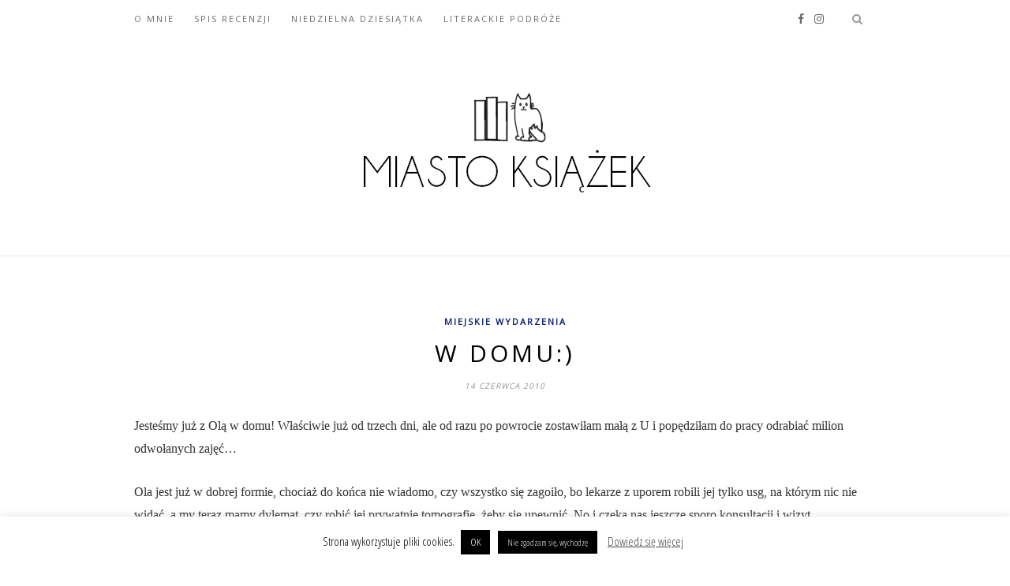

--- FILE ---
content_type: text/html; charset=UTF-8
request_url: https://miastoksiazek.net/w-domu/
body_size: 12977
content:

	<!DOCTYPE html>
<html lang="pl-PL">
<head>

	<meta charset="UTF-8">
	<meta http-equiv="X-UA-Compatible" content="IE=edge">
	<meta name="viewport" content="width=device-width, initial-scale=1">

	<link rel="profile" href="http://gmpg.org/xfn/11" />

	<link rel="alternate" type="application/rss+xml" title="Miasto Książek RSS Feed" href="https://miastoksiazek.net/feed/" />
	<link rel="alternate" type="application/atom+xml" title="Miasto Książek Atom Feed" href="https://miastoksiazek.net/feed/atom/" />
	<link rel="pingback" href="https://miastoksiazek.net/xmlrpc.php" />

	<title>W domu:) &#8211; Miasto Książek</title>
<meta name='robots' content='max-image-preview:large' />
<link rel='dns-prefetch' href='//fonts.googleapis.com' />
<link rel='dns-prefetch' href='//s.w.org' />
<link rel="alternate" type="application/rss+xml" title="Miasto Książek &raquo; Kanał z wpisami" href="https://miastoksiazek.net/feed/" />
<link rel="alternate" type="application/rss+xml" title="Miasto Książek &raquo; Kanał z komentarzami" href="https://miastoksiazek.net/comments/feed/" />
<link rel="alternate" type="application/rss+xml" title="Miasto Książek &raquo; W domu:) Kanał z komentarzami" href="https://miastoksiazek.net/w-domu/feed/" />
		<!-- This site uses the Google Analytics by MonsterInsights plugin v7.17.0 - Using Analytics tracking - https://www.monsterinsights.com/ -->
							<script src="//www.googletagmanager.com/gtag/js?id=UA-137355191-1"  type="text/javascript" data-cfasync="false"></script>
			<script type="text/javascript" data-cfasync="false">
				var mi_version = '7.17.0';
				var mi_track_user = true;
				var mi_no_track_reason = '';
				
								var disableStr = 'ga-disable-UA-137355191-1';

				/* Function to detect opted out users */
				function __gtagTrackerIsOptedOut() {
					return document.cookie.indexOf( disableStr + '=true' ) > - 1;
				}

				/* Disable tracking if the opt-out cookie exists. */
				if ( __gtagTrackerIsOptedOut() ) {
					window[disableStr] = true;
				}

				/* Opt-out function */
				function __gtagTrackerOptout() {
					document.cookie = disableStr + '=true; expires=Thu, 31 Dec 2099 23:59:59 UTC; path=/';
					window[disableStr] = true;
				}

				if ( 'undefined' === typeof gaOptout ) {
					function gaOptout() {
						__gtagTrackerOptout();
					}
				}
								window.dataLayer = window.dataLayer || [];
				if ( mi_track_user ) {
					function __gtagTracker() {dataLayer.push( arguments );}
					__gtagTracker( 'js', new Date() );
					__gtagTracker( 'set', {
						'developer_id.dZGIzZG' : true,
						                    });
					__gtagTracker( 'config', 'UA-137355191-1', {
						forceSSL:true,link_attribution:true,					} );
										window.gtag = __gtagTracker;										(
						function () {
							/* https://developers.google.com/analytics/devguides/collection/analyticsjs/ */
							/* ga and __gaTracker compatibility shim. */
							var noopfn = function () {
								return null;
							};
							var newtracker = function () {
								return new Tracker();
							};
							var Tracker = function () {
								return null;
							};
							var p = Tracker.prototype;
							p.get = noopfn;
							p.set = noopfn;
							p.send = function (){
								var args = Array.prototype.slice.call(arguments);
								args.unshift( 'send' );
								__gaTracker.apply(null, args);
							};
							var __gaTracker = function () {
								var len = arguments.length;
								if ( len === 0 ) {
									return;
								}
								var f = arguments[len - 1];
								if ( typeof f !== 'object' || f === null || typeof f.hitCallback !== 'function' ) {
									if ( 'send' === arguments[0] ) {
										var hitConverted, hitObject = false, action;
										if ( 'event' === arguments[1] ) {
											if ( 'undefined' !== typeof arguments[3] ) {
												hitObject = {
													'eventAction': arguments[3],
													'eventCategory': arguments[2],
													'eventLabel': arguments[4],
													'value': arguments[5] ? arguments[5] : 1,
												}
											}
										}
										if ( typeof arguments[2] === 'object' ) {
											hitObject = arguments[2];
										}
										if ( typeof arguments[5] === 'object' ) {
											Object.assign( hitObject, arguments[5] );
										}
										if ( 'undefined' !== typeof (
											arguments[1].hitType
										) ) {
											hitObject = arguments[1];
										}
										if ( hitObject ) {
											action = 'timing' === arguments[1].hitType ? 'timing_complete' : hitObject.eventAction;
											hitConverted = mapArgs( hitObject );
											__gtagTracker( 'event', action, hitConverted );
										}
									}
									return;
								}

								function mapArgs( args ) {
									var gaKey, hit = {};
									var gaMap = {
										'eventCategory': 'event_category',
										'eventAction': 'event_action',
										'eventLabel': 'event_label',
										'eventValue': 'event_value',
										'nonInteraction': 'non_interaction',
										'timingCategory': 'event_category',
										'timingVar': 'name',
										'timingValue': 'value',
										'timingLabel': 'event_label',
									};
									for ( gaKey in gaMap ) {
										if ( 'undefined' !== typeof args[gaKey] ) {
											hit[gaMap[gaKey]] = args[gaKey];
										}
									}
									return hit;
								}

								try {
									f.hitCallback();
								} catch ( ex ) {
								}
							};
							__gaTracker.create = newtracker;
							__gaTracker.getByName = newtracker;
							__gaTracker.getAll = function () {
								return [];
							};
							__gaTracker.remove = noopfn;
							__gaTracker.loaded = true;
							window['__gaTracker'] = __gaTracker;
						}
					)();
									} else {
										console.log( "" );
					( function () {
							function __gtagTracker() {
								return null;
							}
							window['__gtagTracker'] = __gtagTracker;
							window['gtag'] = __gtagTracker;
					} )();
									}
			</script>
				<!-- / Google Analytics by MonsterInsights -->
				<script type="text/javascript">
			window._wpemojiSettings = {"baseUrl":"https:\/\/s.w.org\/images\/core\/emoji\/13.0.1\/72x72\/","ext":".png","svgUrl":"https:\/\/s.w.org\/images\/core\/emoji\/13.0.1\/svg\/","svgExt":".svg","source":{"concatemoji":"https:\/\/miastoksiazek.net\/wp-includes\/js\/wp-emoji-release.min.js?ver=5.7.12"}};
			!function(e,a,t){var n,r,o,i=a.createElement("canvas"),p=i.getContext&&i.getContext("2d");function s(e,t){var a=String.fromCharCode;p.clearRect(0,0,i.width,i.height),p.fillText(a.apply(this,e),0,0);e=i.toDataURL();return p.clearRect(0,0,i.width,i.height),p.fillText(a.apply(this,t),0,0),e===i.toDataURL()}function c(e){var t=a.createElement("script");t.src=e,t.defer=t.type="text/javascript",a.getElementsByTagName("head")[0].appendChild(t)}for(o=Array("flag","emoji"),t.supports={everything:!0,everythingExceptFlag:!0},r=0;r<o.length;r++)t.supports[o[r]]=function(e){if(!p||!p.fillText)return!1;switch(p.textBaseline="top",p.font="600 32px Arial",e){case"flag":return s([127987,65039,8205,9895,65039],[127987,65039,8203,9895,65039])?!1:!s([55356,56826,55356,56819],[55356,56826,8203,55356,56819])&&!s([55356,57332,56128,56423,56128,56418,56128,56421,56128,56430,56128,56423,56128,56447],[55356,57332,8203,56128,56423,8203,56128,56418,8203,56128,56421,8203,56128,56430,8203,56128,56423,8203,56128,56447]);case"emoji":return!s([55357,56424,8205,55356,57212],[55357,56424,8203,55356,57212])}return!1}(o[r]),t.supports.everything=t.supports.everything&&t.supports[o[r]],"flag"!==o[r]&&(t.supports.everythingExceptFlag=t.supports.everythingExceptFlag&&t.supports[o[r]]);t.supports.everythingExceptFlag=t.supports.everythingExceptFlag&&!t.supports.flag,t.DOMReady=!1,t.readyCallback=function(){t.DOMReady=!0},t.supports.everything||(n=function(){t.readyCallback()},a.addEventListener?(a.addEventListener("DOMContentLoaded",n,!1),e.addEventListener("load",n,!1)):(e.attachEvent("onload",n),a.attachEvent("onreadystatechange",function(){"complete"===a.readyState&&t.readyCallback()})),(n=t.source||{}).concatemoji?c(n.concatemoji):n.wpemoji&&n.twemoji&&(c(n.twemoji),c(n.wpemoji)))}(window,document,window._wpemojiSettings);
		</script>
		<style type="text/css">
img.wp-smiley,
img.emoji {
	display: inline !important;
	border: none !important;
	box-shadow: none !important;
	height: 1em !important;
	width: 1em !important;
	margin: 0 .07em !important;
	vertical-align: -0.1em !important;
	background: none !important;
	padding: 0 !important;
}
</style>
	<link rel='stylesheet' id='sb_instagram_styles-css'  href='https://miastoksiazek.net/wp-content/plugins/instagram-feed/css/sbi-styles.min.css?ver=2.9.1' type='text/css' media='all' />
<link rel='stylesheet' id='wp-block-library-css'  href='https://miastoksiazek.net/wp-includes/css/dist/block-library/style.min.css?ver=5.7.12' type='text/css' media='all' />
<link rel='stylesheet' id='contact-form-7-css'  href='https://miastoksiazek.net/wp-content/plugins/contact-form-7/includes/css/styles.css?ver=5.4.1' type='text/css' media='all' />
<link rel='stylesheet' id='cookie-law-info-css'  href='https://miastoksiazek.net/wp-content/plugins/cookie-law-info/public/css/cookie-law-info-public.css?ver=2.0.4' type='text/css' media='all' />
<link rel='stylesheet' id='cookie-law-info-gdpr-css'  href='https://miastoksiazek.net/wp-content/plugins/cookie-law-info/public/css/cookie-law-info-gdpr.css?ver=2.0.4' type='text/css' media='all' />
<link rel='stylesheet' id='tt-easy-google-fonts-css'  href='https://fonts.googleapis.com/css?family=Open+Sans:regular|Open+Sans+Condensed:300&#038;subset=latin,all,latin-ext&#038;ver=5.7.12' type='text/css' media='all' />
<link rel='stylesheet' id='solopine_style-css'  href='https://miastoksiazek.net/wp-content/themes/hemlock/style.css?ver=1.8.2' type='text/css' media='all' />
<style id='solopine_style-inline-css' type='text/css'>
#logo { padding: 50px 0; }#navigation, .slicknav_menu { background: #ffffff; }#navigation .menu li a, .slicknav_nav a { color: #6b6b6b; }#navigation .menu li a:hover { color: #828282; }.slicknav_nav a:hover { color: #828282; background:none; }#navigation .menu .sub-menu, #navigation .menu .children { background: #ffffff; }#navigation ul.menu ul a, #navigation .menu ul ul a { border-color: #6b6b6b; }#navigation ul.menu ul a, #navigation .menu ul ul a { color: #515151; }#navigation ul.menu ul a:hover, #navigation .menu ul ul a:hover { color: #848484; }#navigation ul.menu ul a:hover, #navigation .menu ul ul a:hover { background: #6b6b6b; }#top-social a i { color: #6b6b6b; }#top-social a:hover i { color: #6b6b6b; }#top-search a { background: #ffffff; }#top-search a:hover { background: #6b6b6b; }#top-search a:hover { color: #6b6b6b; }a, #footer-logo p i, .woocommerce .star-rating, .woocommerce p.stars a { color: #0d1f7a; }.post-entry blockquote p { border-left:3px solid #0d1f7a; }.share-box i { color: #0d1f7a; }.share-box:hover > i { color: #0d1f7a; }
</style>
<link rel='stylesheet' id='font-awesome-css'  href='https://miastoksiazek.net/wp-content/themes/hemlock/css/font-awesome.min.css?ver=5.7.12' type='text/css' media='all' />
<link rel='stylesheet' id='bxslider-css-css'  href='https://miastoksiazek.net/wp-content/themes/hemlock/css/jquery.bxslider.css?ver=5.7.12' type='text/css' media='all' />
<link rel='stylesheet' id='solopine_responsive-css'  href='https://miastoksiazek.net/wp-content/themes/hemlock/css/responsive.css?ver=5.7.12' type='text/css' media='all' />
<link rel='stylesheet' id='solopine_fonts-css'  href='https://fonts.googleapis.com/css?family=Open+Sans:300italic,400italic,700italic,400,700,300&#038;subset=latin,cyrillic-ext|Crimson+Text:400,700,400italic,700italic&#038;ver=1.8&#038;subset=latin,latin-ext' type='text/css' media='all' />
<script type='text/javascript' id='monsterinsights-frontend-script-js-extra'>
/* <![CDATA[ */
var monsterinsights_frontend = {"js_events_tracking":"true","download_extensions":"doc,pdf,ppt,zip,xls,docx,pptx,xlsx","inbound_paths":"[{\"path\":\"\\\/go\\\/\",\"label\":\"affiliate\"},{\"path\":\"\\\/recommend\\\/\",\"label\":\"affiliate\"}]","home_url":"https:\/\/miastoksiazek.net","hash_tracking":"false","ua":"UA-137355191-1"};
/* ]]> */
</script>
<script type='text/javascript' src='https://miastoksiazek.net/wp-content/plugins/google-analytics-for-wordpress/assets/js/frontend-gtag.min.js?ver=7.17.0' id='monsterinsights-frontend-script-js'></script>
<script type='text/javascript' src='https://miastoksiazek.net/wp-includes/js/jquery/jquery.min.js?ver=3.5.1' id='jquery-core-js'></script>
<script type='text/javascript' src='https://miastoksiazek.net/wp-includes/js/jquery/jquery-migrate.min.js?ver=3.3.2' id='jquery-migrate-js'></script>
<script type='text/javascript' id='cookie-law-info-js-extra'>
/* <![CDATA[ */
var Cli_Data = {"nn_cookie_ids":[],"cookielist":[],"non_necessary_cookies":[],"ccpaEnabled":"","ccpaRegionBased":"","ccpaBarEnabled":"","strictlyEnabled":["necessary","obligatoire"],"ccpaType":"gdpr","js_blocking":"","custom_integration":"","triggerDomRefresh":"","secure_cookies":""};
var cli_cookiebar_settings = {"animate_speed_hide":"500","animate_speed_show":"500","background":"#FFF","border":"#b1a6a6c2","border_on":"","button_1_button_colour":"#000","button_1_button_hover":"#000000","button_1_link_colour":"#fff","button_1_as_button":"1","button_1_new_win":"","button_2_button_colour":"#333","button_2_button_hover":"#292929","button_2_link_colour":"#444","button_2_as_button":"","button_2_hidebar":"","button_3_button_colour":"#000","button_3_button_hover":"#000000","button_3_link_colour":"#fff","button_3_as_button":"1","button_3_new_win":"","button_4_button_colour":"#000","button_4_button_hover":"#000000","button_4_link_colour":"#fff","button_4_as_button":"1","button_7_button_colour":"#61a229","button_7_button_hover":"#4e8221","button_7_link_colour":"#fff","button_7_as_button":"1","button_7_new_win":"","font_family":"inherit","header_fix":"","notify_animate_hide":"1","notify_animate_show":"","notify_div_id":"#cookie-law-info-bar","notify_position_horizontal":"right","notify_position_vertical":"bottom","scroll_close":"","scroll_close_reload":"","accept_close_reload":"","reject_close_reload":"","showagain_tab":"","showagain_background":"#fff","showagain_border":"#000","showagain_div_id":"#cookie-law-info-again","showagain_x_position":"100px","text":"#000","show_once_yn":"","show_once":"10000","logging_on":"","as_popup":"","popup_overlay":"1","bar_heading_text":"","cookie_bar_as":"banner","popup_showagain_position":"bottom-right","widget_position":"left"};
var log_object = {"ajax_url":"https:\/\/miastoksiazek.net\/wp-admin\/admin-ajax.php"};
/* ]]> */
</script>
<script type='text/javascript' src='https://miastoksiazek.net/wp-content/plugins/cookie-law-info/public/js/cookie-law-info-public.js?ver=2.0.4' id='cookie-law-info-js'></script>
<link rel="https://api.w.org/" href="https://miastoksiazek.net/wp-json/" /><link rel="alternate" type="application/json" href="https://miastoksiazek.net/wp-json/wp/v2/posts/4091" /><link rel="EditURI" type="application/rsd+xml" title="RSD" href="https://miastoksiazek.net/xmlrpc.php?rsd" />
<link rel="wlwmanifest" type="application/wlwmanifest+xml" href="https://miastoksiazek.net/wp-includes/wlwmanifest.xml" /> 
<meta name="generator" content="WordPress 5.7.12" />
<link rel="canonical" href="https://miastoksiazek.net/w-domu/" />
<link rel='shortlink' href='https://miastoksiazek.net/?p=4091' />
<link rel="alternate" type="application/json+oembed" href="https://miastoksiazek.net/wp-json/oembed/1.0/embed?url=https%3A%2F%2Fmiastoksiazek.net%2Fw-domu%2F" />
<link rel="alternate" type="text/xml+oembed" href="https://miastoksiazek.net/wp-json/oembed/1.0/embed?url=https%3A%2F%2Fmiastoksiazek.net%2Fw-domu%2F&#038;format=xml" />
		<style type="text/css" id="wp-custom-css">
			@media only screen and (max-width: 960px) {
#footer-instagram .jr-insta-thumb ul li, #footer-instagram .instagram-pics li {
width: 25%;
}
}
body {
	font-family: 'Open Sans Condensed', sans-serif;
	color:#333;
	background-color:#FFF;
}		</style>
		<style id="tt-easy-google-font-styles" type="text/css">p { }
h1 { }
h2 { }
h3 { }
h4 { }
h5 { }
h6 { }
p,.post-entry,.post-entry p { font-family: 'Open Sans'; font-size: 16px; font-style: normal; font-weight: 400; }
#sidebar p { font-family: 'Open Sans Condensed'; font-style: normal; font-weight: 300; }
</style>	
</head>

<body class="post-template-default single single-post postid-4091 single-format-standard">
	
	<nav id="navigation">
	
		<div class="container">
			
			<div id="navigation-wrapper">
			<ul id="menu-menu-1" class="menu"><li id="menu-item-4772" class="menu-item menu-item-type-post_type menu-item-object-page menu-item-4772"><a href="https://miastoksiazek.net/o-mnie/">O mnie</a></li>
<li id="menu-item-4780" class="menu-item menu-item-type-post_type menu-item-object-page menu-item-4780"><a href="https://miastoksiazek.net/alfabetyczny-spis-recenzji/">Spis recenzji</a></li>
<li id="menu-item-4877" class="menu-item menu-item-type-taxonomy menu-item-object-category menu-item-4877"><a href="https://miastoksiazek.net/category/niedzielna-dziesiatka/">Niedzielna Dziesiątka</a></li>
<li id="menu-item-4987" class="menu-item menu-item-type-taxonomy menu-item-object-category menu-item-4987"><a href="https://miastoksiazek.net/category/literackie-podroze/">Literackie podróże</a></li>
</ul>			</div>
				
			<div class="menu-mobile"></div>
			
						<div id="top-search">
					<a href="#"><i class="fa fa-search"></i></a>
			</div>
			<div class="show-search">
				<form role="search" method="get" id="searchform" action="https://miastoksiazek.net/">
    <div>
		<input type="text" placeholder="Search and hit enter..." name="s" id="s" />
	 </div>
</form>			</div>
						
						<div id="top-social">
				
					<a href="https://facebook.com/Miasto-Książek-112126745468974" target="_blank"><i class="fa fa-facebook"></i></a>		<a href="https://instagram.com/miasto_ksiazek" target="_blank"><i class="fa fa-instagram"></i></a>													
								
			</div>
						
		</div>
		
	</nav>
	
	<header id="header">
		
		<div class="container">
			
			<div id="logo">
				
									
											<h2><a href="https://miastoksiazek.net/"><img src="http://miastoksiazek.net/wp-content/uploads/2019/03/NOWE-LOGO-i-kot.png" alt="Miasto Książek" /></a></h2>
										
								
			</div>
			
		</div>
	
	</header>	
	<div class="container">
	
	<div id="main" class="fullwidth post-fullwidth">
	
								
		<article id="post-4091" class="post-4091 post type-post status-publish format-standard hentry category-miejskie-wydarzenia">
		
	<div class="post-header">
		
					<span class="cat"><a href="https://miastoksiazek.net/category/miejskie-wydarzenia/" title="View all posts in miejskie wydarzenia" >miejskie wydarzenia</a></span>
				
					<h1 class="entry-title">W domu:)</h1>
				
					<span class="date"><span class="date updated published">14 czerwca 2010</span></span>
				
	</div>
	
			
				
		
	<div class="post-entry">
	
		<p><span style="font-size: medium; font-family: times new roman,times;">Jesteśmy już z Olą w domu! Właściwie już od trzech dni, ale od razu po powrocie zostawiłam małą z U i popędziłam do pracy odrabiać milion odwołanych zajęć&#8230;</span></p>
<p><span style="font-size: medium; font-family: times new roman,times;">Ola jest już w dobrej formie, chociaż do końca nie wiadomo, czy wszystko się zagoiło, bo lekarze z uporem robili jej tylko usg, na którym nic nie widać, a my teraz mamy dylemat, czy robić jej prywatnie tomografię, żeby się upewnić. No i czeka nas jeszcze sporo konsultacji i wizyt kontrolnych, ale najważniejsze, że nic strasznego się nie stało. </span></p>
<p><span style="font-size: medium; font-family: times new roman,times;">Trochę nie mogę jeszcze się pozbierać. Tak jakby świat się zatrzymał 2 czerwca i nie może się rozbujać na nowo. Patrzę na swoją córkę co chwilę, szczęśliwa, że ją mam, i nic więcej mnie nie obchodzi.</span></p>
<p><span style="font-size: medium; font-family: times new roman,times;">A tydzień w szpitalu na chirurgii dziecięcej to jak przeniesienie do świata alternatywnego. Wydawało mi się zawsze, że wiem, jak to wygląda, że potrafię sobie to wyobrazić. W końcu tyle się naczytałam, także o chorobach &#8211; gdy byłam dzieckiem, moja mama, która działa w Towarzystwie do Walki z Kalectwem, podsuwała mi sporo książek o chorych i niepełnosprawnych. Jednak książki i bujna nawet wyobraźnia nie oddają tego, jak wygląda świat, w którym są tylko chore i bardzo chore dzieci. Spotkałam tam jednak bardzo dzielnych i wspaniałych ludzi, w tym dziewczyny, które leżały z nami na sali, i które uczyniły ten koszmarny tydzień trochę jaśniejszym, za co im bardzo dziękuję. Dziewczyny &#8211; jeśli kiedyś tu zajrzycie, dziękuję, że byłyście tak pogodne, ciepłe i serdeczne! </span></p>
<p><span style="font-size: medium; font-family: times new roman,times;">Teraz trzeba powoli wrócić do normalności, ale nie spieszę się. Wciąż mam supeł w brzuchu, który bardzo powoli się rozwiązuje i chyba nie da się tego procesu przyspieszyć. Książki podczytuję, ale trudno mi się skupić na dłużej. Biorę się za możliwie najlżejsze i wciągające, żeby tylko wyrzucić z podświadomości myśli o tym, jak blisko było&#8230; Jak dobrze, że jeszcze nie skończyłam Martina, on się w miarę do tego celu nadaje&#8230;</span></p>
<p><span style="font-size: medium; font-family: times new roman,times;">Dziękuję wszystkim za dobre słowa, dobrze było wiedzieć, że tyle osób życzy Oli zdrowia:)</span></p>
				
							<div class="post-tags">
							</div>
						
	</div>
	
		<div class="post-share">
			
	<a target="_blank" href="https://www.facebook.com/sharer/sharer.php?u=https://miastoksiazek.net/w-domu/"><span class="share-box"><i class="fa fa-facebook"></i></span></a>
	<a target="_blank" href="https://twitter.com/intent/tweet/?text=Check%20out%20this%20article:%20W+domu%3A%29%20-%20https://miastoksiazek.net/w-domu/"><span class="share-box"><i class="fa fa-twitter"></i></span></a>
		<a target="_blank" data-pin-do="none" href="https://pinterest.com/pin/create/button/?url=https://miastoksiazek.net/w-domu/&media=&description=W+domu%3A%29"><span class="share-box"><i class="fa fa-pinterest"></i></span></a>
	<a target="_blank" href="https://www.linkedin.com/shareArticle?mini=true&url=https://miastoksiazek.net/w-domu/&title=W+domu%3A%29&summary=&source="><span class="share-box"><i class="fa fa-linkedin"></i></span></a>
	
		<a href="https://miastoksiazek.net/w-domu/#respond"><span class="share-box"><i class="fa fa-comment-o"></i></span></a>
		
	</div>
		
		
						<div class="post-related"><div class="post-box"><h4 class="post-box-title">You Might Also Like</h4></div>
						<div class="item-related">
					
										
					<h3><a href="https://miastoksiazek.net/36-ksiazek-na-36-lat/">36 książek na 36 lat</a></h3>
					<span class="date">3 grudnia 2013</span>					
				</div>
						<div class="item-related">
					
										
					<h3><a href="https://miastoksiazek.net/wiosny-i-radosci-w-sercu-wam-zycze/">Wiosny i radości w sercu Wam życzę!</a></h3>
					<span class="date">12 kwietnia 2009</span>					
				</div>
						<div class="item-related">
					
										
					<h3><a href="https://miastoksiazek.net/zbyt-lekka-skrzaca-sie-blyskotliwa-czyli-czego-nie-wiecie-o-dumie-i-uprzedzenie/">Zbyt lekka, skrząca się, błyskotliwa, czyli czego nie wiecie o &quot;Dumie i uprzedzenie&quot;</a></h3>
					<span class="date">28 stycznia 2014</span>					
				</div>
		</div>			
		<div class="post-comments" id="comments">
	
	<div class="post-box"><h4 class="post-box-title">No Comments</h4></div><div class='comments'></div><div id='comments_pagination'></div>	<div id="respond" class="comment-respond">
		<h3 id="reply-title" class="comment-reply-title">Leave a Reply <small><a rel="nofollow" id="cancel-comment-reply-link" href="/w-domu/#respond" style="display:none;">Cancel Reply</a></small></h3><form action="https://miastoksiazek.net/wp-comments-post.php" method="post" id="commentform" class="comment-form"><p class="comment-form-comment"><textarea id="comment" name="comment" cols="45" rows="8" aria-required="true"></textarea></p><p class="comment-form-author"><label for="author">Nazwa <span class="required">*</span></label> <input id="author" name="author" type="text" value="" size="30" maxlength="245" required='required' /></p>
<p class="comment-form-email"><label for="email">Email <span class="required">*</span></label> <input id="email" name="email" type="text" value="" size="30" maxlength="100" required='required' /></p>
<p class="comment-form-url"><label for="url">Witryna internetowa</label> <input id="url" name="url" type="text" value="" size="30" maxlength="200" /></p>
<p class="form-submit"><input name="submit" type="submit" id="submit" class="submit" value="Post Comment" /> <input type='hidden' name='comment_post_ID' value='4091' id='comment_post_ID' />
<input type='hidden' name='comment_parent' id='comment_parent' value='0' />
</p><p style="display: none;"><input type="hidden" id="akismet_comment_nonce" name="akismet_comment_nonce" value="7820570e02" /></p><input type="hidden" id="ak_js" name="ak_js" value="95"/><textarea name="ak_hp_textarea" cols="45" rows="8" maxlength="100" style="display: none !important;"></textarea></form>	</div><!-- #respond -->
	

</div> <!-- end comments div -->
		
				<div class="post-pagination">
		
		
		<div class="prev-post">
		<a href="https://miastoksiazek.net/4092/">
		<div class="arrow">
			<i class="fa fa-angle-left"></i>
		</div>
		<div class="pagi-text">
			<span>Previous Post</span>
			<h5></h5>
		</div>
		</a>
	</div>
		
		<div class="next-post">
		<a href="https://miastoksiazek.net/desperatka/">
		<div class="arrow">
			<i class="fa fa-angle-right"></i>
		</div>
		<div class="pagi-text">
			<span>Next Post</span>
			<h5>Desperatka</h5>
		</div>
		</a>
	</div>
			
</div>			
</article>							
		
	</div>

	
	<!-- END CONTAINER -->
	</div>
	
		<div id="widget-area">
	
		<div class="container">
			
			<div class="footer-widget-wrapper">
				<div id="nav_menu-5" class="widget first widget_nav_menu"><div class="menu-menu-dolne-container"><ul id="menu-menu-dolne" class="menu"><li id="menu-item-4807" class="menu-item menu-item-type-post_type menu-item-object-page menu-item-4807"><a href="https://miastoksiazek.net/cookie-policy/">Cookie Policy</a></li>
<li id="menu-item-4808" class="menu-item menu-item-type-post_type menu-item-object-page menu-item-privacy-policy menu-item-4808"><a href="https://miastoksiazek.net/politique-de-confidentialite/">Polityka prywatności</a></li>
</ul></div></div>			</div>
			
			<div class="footer-widget-wrapper">
				<div id="categories-3" class="widget widget_categories"><h4 class="widget-title">Kategorie</h4><form action="https://miastoksiazek.net" method="get"><label class="screen-reader-text" for="cat">Kategorie</label><select  name='cat' id='cat' class='postform' >
	<option value='-1'>Wybierz kategorię</option>
	<option class="level-0" value="14">dalekie wyprawy&nbsp;&nbsp;(69)</option>
	<option class="level-0" value="2">dzielnica fikcji&nbsp;&nbsp;(323)</option>
	<option class="level-0" value="183">dzielnica poezji&nbsp;&nbsp;(9)</option>
	<option class="level-0" value="324">Featured&nbsp;&nbsp;(15)</option>
	<option class="level-0" value="292">fotografując za miastem&nbsp;&nbsp;(7)</option>
	<option class="level-0" value="340">Góry&nbsp;&nbsp;(1)</option>
	<option class="level-0" value="138">goście z innych miejscowości&nbsp;&nbsp;(16)</option>
	<option class="level-0" value="6">książki roku&nbsp;&nbsp;(24)</option>
	<option class="level-0" value="336">Literackie podróże&nbsp;&nbsp;(3)</option>
	<option class="level-0" value="4">miejskie wydarzenia&nbsp;&nbsp;(73)</option>
	<option class="level-0" value="132">na zakupach&nbsp;&nbsp;(31)</option>
	<option class="level-0" value="199">najnowsze budowle&nbsp;&nbsp;(19)</option>
	<option class="level-0" value="334">Niedzielna Dziesiątka&nbsp;&nbsp;(16)</option>
	<option class="level-0" value="30">osiedle reportażu&nbsp;&nbsp;(22)</option>
	<option class="level-0" value="289">plac Booker Prize&nbsp;&nbsp;(17)</option>
	<option class="level-0" value="146">plac zabaw dla dzieci&nbsp;&nbsp;(7)</option>
	<option class="level-0" value="341">poniedziałkowy gość&nbsp;&nbsp;(4)</option>
	<option class="level-0" value="130">skwer fantastyki&nbsp;&nbsp;(11)</option>
	<option class="level-0" value="110">Stare Miasto&nbsp;&nbsp;(25)</option>
	<option class="level-0" value="54">tereny zielone&nbsp;&nbsp;(9)</option>
	<option class="level-0" value="335">ulica nonfiction&nbsp;&nbsp;(1)</option>
	<option class="level-0" value="98">uliczki nagród literackich&nbsp;&nbsp;(56)</option>
	<option class="level-0" value="156">w kinie i w teatrze&nbsp;&nbsp;(3)</option>
	<option class="level-0" value="323">Wszystko&nbsp;&nbsp;(1)</option>
	<option class="level-0" value="45">wycieczki bez celu&nbsp;&nbsp;(77)</option>
	<option class="level-0" value="58">zakątek biograficzny&nbsp;&nbsp;(10)</option>
	<option class="level-0" value="238">zakręty wyzwań&nbsp;&nbsp;(26)</option>
	<option class="level-0" value="26">zaułek kryminalny&nbsp;&nbsp;(78)</option>
	<option class="level-0" value="243">znalezione u sąsiadów&nbsp;&nbsp;(14)</option>
</select>
</form>
<script type="text/javascript">
/* <![CDATA[ */
(function() {
	var dropdown = document.getElementById( "cat" );
	function onCatChange() {
		if ( dropdown.options[ dropdown.selectedIndex ].value > 0 ) {
			dropdown.parentNode.submit();
		}
	}
	dropdown.onchange = onCatChange;
})();
/* ]]> */
</script>

			</div>			</div>
			
			<div class="footer-widget-wrapper last">
				<div id="archives-4" class="widget last widget_archive"><h4 class="widget-title">Archiwa</h4>		<label class="screen-reader-text" for="archives-dropdown-4">Archiwa</label>
		<select id="archives-dropdown-4" name="archive-dropdown">
			
			<option value="">Wybierz miesiąc</option>
				<option value='https://miastoksiazek.net/2022/05/'> maj 2022 &nbsp;(1)</option>
	<option value='https://miastoksiazek.net/2022/01/'> styczeń 2022 &nbsp;(2)</option>
	<option value='https://miastoksiazek.net/2021/08/'> sierpień 2021 &nbsp;(1)</option>
	<option value='https://miastoksiazek.net/2021/07/'> lipiec 2021 &nbsp;(1)</option>
	<option value='https://miastoksiazek.net/2020/12/'> grudzień 2020 &nbsp;(1)</option>
	<option value='https://miastoksiazek.net/2020/02/'> luty 2020 &nbsp;(1)</option>
	<option value='https://miastoksiazek.net/2019/12/'> grudzień 2019 &nbsp;(3)</option>
	<option value='https://miastoksiazek.net/2019/11/'> listopad 2019 &nbsp;(1)</option>
	<option value='https://miastoksiazek.net/2019/10/'> październik 2019 &nbsp;(1)</option>
	<option value='https://miastoksiazek.net/2019/09/'> wrzesień 2019 &nbsp;(2)</option>
	<option value='https://miastoksiazek.net/2019/07/'> lipiec 2019 &nbsp;(2)</option>
	<option value='https://miastoksiazek.net/2019/06/'> czerwiec 2019 &nbsp;(2)</option>
	<option value='https://miastoksiazek.net/2019/04/'> kwiecień 2019 &nbsp;(2)</option>
	<option value='https://miastoksiazek.net/2019/03/'> marzec 2019 &nbsp;(3)</option>
	<option value='https://miastoksiazek.net/2019/01/'> styczeń 2019 &nbsp;(3)</option>
	<option value='https://miastoksiazek.net/2018/10/'> październik 2018 &nbsp;(4)</option>
	<option value='https://miastoksiazek.net/2018/09/'> wrzesień 2018 &nbsp;(1)</option>
	<option value='https://miastoksiazek.net/2018/06/'> czerwiec 2018 &nbsp;(2)</option>
	<option value='https://miastoksiazek.net/2018/05/'> maj 2018 &nbsp;(1)</option>
	<option value='https://miastoksiazek.net/2018/04/'> kwiecień 2018 &nbsp;(2)</option>
	<option value='https://miastoksiazek.net/2018/03/'> marzec 2018 &nbsp;(2)</option>
	<option value='https://miastoksiazek.net/2018/02/'> luty 2018 &nbsp;(3)</option>
	<option value='https://miastoksiazek.net/2018/01/'> styczeń 2018 &nbsp;(4)</option>
	<option value='https://miastoksiazek.net/2017/12/'> grudzień 2017 &nbsp;(2)</option>
	<option value='https://miastoksiazek.net/2017/11/'> listopad 2017 &nbsp;(2)</option>
	<option value='https://miastoksiazek.net/2017/10/'> październik 2017 &nbsp;(1)</option>
	<option value='https://miastoksiazek.net/2017/09/'> wrzesień 2017 &nbsp;(1)</option>
	<option value='https://miastoksiazek.net/2017/08/'> sierpień 2017 &nbsp;(1)</option>
	<option value='https://miastoksiazek.net/2017/07/'> lipiec 2017 &nbsp;(1)</option>
	<option value='https://miastoksiazek.net/2017/06/'> czerwiec 2017 &nbsp;(2)</option>
	<option value='https://miastoksiazek.net/2017/05/'> maj 2017 &nbsp;(1)</option>
	<option value='https://miastoksiazek.net/2017/04/'> kwiecień 2017 &nbsp;(3)</option>
	<option value='https://miastoksiazek.net/2017/03/'> marzec 2017 &nbsp;(1)</option>
	<option value='https://miastoksiazek.net/2017/02/'> luty 2017 &nbsp;(4)</option>
	<option value='https://miastoksiazek.net/2017/01/'> styczeń 2017 &nbsp;(4)</option>
	<option value='https://miastoksiazek.net/2016/12/'> grudzień 2016 &nbsp;(3)</option>
	<option value='https://miastoksiazek.net/2016/11/'> listopad 2016 &nbsp;(4)</option>
	<option value='https://miastoksiazek.net/2016/10/'> październik 2016 &nbsp;(3)</option>
	<option value='https://miastoksiazek.net/2016/09/'> wrzesień 2016 &nbsp;(4)</option>
	<option value='https://miastoksiazek.net/2016/08/'> sierpień 2016 &nbsp;(1)</option>
	<option value='https://miastoksiazek.net/2016/07/'> lipiec 2016 &nbsp;(5)</option>
	<option value='https://miastoksiazek.net/2016/06/'> czerwiec 2016 &nbsp;(2)</option>
	<option value='https://miastoksiazek.net/2016/05/'> maj 2016 &nbsp;(5)</option>
	<option value='https://miastoksiazek.net/2016/04/'> kwiecień 2016 &nbsp;(6)</option>
	<option value='https://miastoksiazek.net/2016/03/'> marzec 2016 &nbsp;(4)</option>
	<option value='https://miastoksiazek.net/2016/02/'> luty 2016 &nbsp;(6)</option>
	<option value='https://miastoksiazek.net/2016/01/'> styczeń 2016 &nbsp;(5)</option>
	<option value='https://miastoksiazek.net/2015/12/'> grudzień 2015 &nbsp;(8)</option>
	<option value='https://miastoksiazek.net/2015/11/'> listopad 2015 &nbsp;(3)</option>
	<option value='https://miastoksiazek.net/2015/10/'> październik 2015 &nbsp;(4)</option>
	<option value='https://miastoksiazek.net/2015/09/'> wrzesień 2015 &nbsp;(4)</option>
	<option value='https://miastoksiazek.net/2015/08/'> sierpień 2015 &nbsp;(1)</option>
	<option value='https://miastoksiazek.net/2015/07/'> lipiec 2015 &nbsp;(3)</option>
	<option value='https://miastoksiazek.net/2015/06/'> czerwiec 2015 &nbsp;(1)</option>
	<option value='https://miastoksiazek.net/2015/05/'> maj 2015 &nbsp;(3)</option>
	<option value='https://miastoksiazek.net/2015/04/'> kwiecień 2015 &nbsp;(1)</option>
	<option value='https://miastoksiazek.net/2015/03/'> marzec 2015 &nbsp;(5)</option>
	<option value='https://miastoksiazek.net/2015/02/'> luty 2015 &nbsp;(4)</option>
	<option value='https://miastoksiazek.net/2015/01/'> styczeń 2015 &nbsp;(6)</option>
	<option value='https://miastoksiazek.net/2014/12/'> grudzień 2014 &nbsp;(7)</option>
	<option value='https://miastoksiazek.net/2014/11/'> listopad 2014 &nbsp;(5)</option>
	<option value='https://miastoksiazek.net/2014/10/'> październik 2014 &nbsp;(6)</option>
	<option value='https://miastoksiazek.net/2014/09/'> wrzesień 2014 &nbsp;(4)</option>
	<option value='https://miastoksiazek.net/2014/07/'> lipiec 2014 &nbsp;(3)</option>
	<option value='https://miastoksiazek.net/2014/06/'> czerwiec 2014 &nbsp;(4)</option>
	<option value='https://miastoksiazek.net/2014/05/'> maj 2014 &nbsp;(2)</option>
	<option value='https://miastoksiazek.net/2014/04/'> kwiecień 2014 &nbsp;(8)</option>
	<option value='https://miastoksiazek.net/2014/03/'> marzec 2014 &nbsp;(8)</option>
	<option value='https://miastoksiazek.net/2014/02/'> luty 2014 &nbsp;(10)</option>
	<option value='https://miastoksiazek.net/2014/01/'> styczeń 2014 &nbsp;(11)</option>
	<option value='https://miastoksiazek.net/2013/12/'> grudzień 2013 &nbsp;(12)</option>
	<option value='https://miastoksiazek.net/2013/11/'> listopad 2013 &nbsp;(5)</option>
	<option value='https://miastoksiazek.net/2013/10/'> październik 2013 &nbsp;(5)</option>
	<option value='https://miastoksiazek.net/2013/09/'> wrzesień 2013 &nbsp;(5)</option>
	<option value='https://miastoksiazek.net/2013/08/'> sierpień 2013 &nbsp;(1)</option>
	<option value='https://miastoksiazek.net/2013/07/'> lipiec 2013 &nbsp;(6)</option>
	<option value='https://miastoksiazek.net/2013/06/'> czerwiec 2013 &nbsp;(2)</option>
	<option value='https://miastoksiazek.net/2013/05/'> maj 2013 &nbsp;(3)</option>
	<option value='https://miastoksiazek.net/2013/04/'> kwiecień 2013 &nbsp;(2)</option>
	<option value='https://miastoksiazek.net/2013/03/'> marzec 2013 &nbsp;(8)</option>
	<option value='https://miastoksiazek.net/2013/02/'> luty 2013 &nbsp;(7)</option>
	<option value='https://miastoksiazek.net/2013/01/'> styczeń 2013 &nbsp;(8)</option>
	<option value='https://miastoksiazek.net/2012/12/'> grudzień 2012 &nbsp;(9)</option>
	<option value='https://miastoksiazek.net/2012/11/'> listopad 2012 &nbsp;(4)</option>
	<option value='https://miastoksiazek.net/2012/10/'> październik 2012 &nbsp;(5)</option>
	<option value='https://miastoksiazek.net/2012/09/'> wrzesień 2012 &nbsp;(5)</option>
	<option value='https://miastoksiazek.net/2012/08/'> sierpień 2012 &nbsp;(7)</option>
	<option value='https://miastoksiazek.net/2012/07/'> lipiec 2012 &nbsp;(3)</option>
	<option value='https://miastoksiazek.net/2012/06/'> czerwiec 2012 &nbsp;(7)</option>
	<option value='https://miastoksiazek.net/2012/05/'> maj 2012 &nbsp;(2)</option>
	<option value='https://miastoksiazek.net/2012/04/'> kwiecień 2012 &nbsp;(9)</option>
	<option value='https://miastoksiazek.net/2012/03/'> marzec 2012 &nbsp;(9)</option>
	<option value='https://miastoksiazek.net/2012/02/'> luty 2012 &nbsp;(9)</option>
	<option value='https://miastoksiazek.net/2012/01/'> styczeń 2012 &nbsp;(6)</option>
	<option value='https://miastoksiazek.net/2011/12/'> grudzień 2011 &nbsp;(9)</option>
	<option value='https://miastoksiazek.net/2011/11/'> listopad 2011 &nbsp;(10)</option>
	<option value='https://miastoksiazek.net/2011/10/'> październik 2011 &nbsp;(9)</option>
	<option value='https://miastoksiazek.net/2011/09/'> wrzesień 2011 &nbsp;(9)</option>
	<option value='https://miastoksiazek.net/2011/08/'> sierpień 2011 &nbsp;(2)</option>
	<option value='https://miastoksiazek.net/2011/07/'> lipiec 2011 &nbsp;(7)</option>
	<option value='https://miastoksiazek.net/2011/06/'> czerwiec 2011 &nbsp;(9)</option>
	<option value='https://miastoksiazek.net/2011/05/'> maj 2011 &nbsp;(11)</option>
	<option value='https://miastoksiazek.net/2011/04/'> kwiecień 2011 &nbsp;(9)</option>
	<option value='https://miastoksiazek.net/2011/03/'> marzec 2011 &nbsp;(9)</option>
	<option value='https://miastoksiazek.net/2011/02/'> luty 2011 &nbsp;(7)</option>
	<option value='https://miastoksiazek.net/2011/01/'> styczeń 2011 &nbsp;(13)</option>
	<option value='https://miastoksiazek.net/2010/12/'> grudzień 2010 &nbsp;(13)</option>
	<option value='https://miastoksiazek.net/2010/11/'> listopad 2010 &nbsp;(12)</option>
	<option value='https://miastoksiazek.net/2010/10/'> październik 2010 &nbsp;(9)</option>
	<option value='https://miastoksiazek.net/2010/09/'> wrzesień 2010 &nbsp;(7)</option>
	<option value='https://miastoksiazek.net/2010/08/'> sierpień 2010 &nbsp;(8)</option>
	<option value='https://miastoksiazek.net/2010/07/'> lipiec 2010 &nbsp;(2)</option>
	<option value='https://miastoksiazek.net/2010/06/'> czerwiec 2010 &nbsp;(6)</option>
	<option value='https://miastoksiazek.net/2010/05/'> maj 2010 &nbsp;(5)</option>
	<option value='https://miastoksiazek.net/2010/04/'> kwiecień 2010 &nbsp;(7)</option>
	<option value='https://miastoksiazek.net/2010/03/'> marzec 2010 &nbsp;(13)</option>
	<option value='https://miastoksiazek.net/2010/02/'> luty 2010 &nbsp;(7)</option>
	<option value='https://miastoksiazek.net/2010/01/'> styczeń 2010 &nbsp;(13)</option>
	<option value='https://miastoksiazek.net/2009/12/'> grudzień 2009 &nbsp;(11)</option>
	<option value='https://miastoksiazek.net/2009/11/'> listopad 2009 &nbsp;(8)</option>
	<option value='https://miastoksiazek.net/2009/10/'> październik 2009 &nbsp;(11)</option>
	<option value='https://miastoksiazek.net/2009/09/'> wrzesień 2009 &nbsp;(8)</option>
	<option value='https://miastoksiazek.net/2009/08/'> sierpień 2009 &nbsp;(7)</option>
	<option value='https://miastoksiazek.net/2009/07/'> lipiec 2009 &nbsp;(12)</option>
	<option value='https://miastoksiazek.net/2009/06/'> czerwiec 2009 &nbsp;(15)</option>
	<option value='https://miastoksiazek.net/2009/05/'> maj 2009 &nbsp;(10)</option>
	<option value='https://miastoksiazek.net/2009/04/'> kwiecień 2009 &nbsp;(12)</option>
	<option value='https://miastoksiazek.net/2009/03/'> marzec 2009 &nbsp;(10)</option>
	<option value='https://miastoksiazek.net/2009/02/'> luty 2009 &nbsp;(9)</option>
	<option value='https://miastoksiazek.net/2009/01/'> styczeń 2009 &nbsp;(13)</option>
	<option value='https://miastoksiazek.net/2008/12/'> grudzień 2008 &nbsp;(17)</option>
	<option value='https://miastoksiazek.net/2008/11/'> listopad 2008 &nbsp;(15)</option>
	<option value='https://miastoksiazek.net/2008/10/'> październik 2008 &nbsp;(12)</option>
	<option value='https://miastoksiazek.net/2008/09/'> wrzesień 2008 &nbsp;(12)</option>
	<option value='https://miastoksiazek.net/2008/08/'> sierpień 2008 &nbsp;(13)</option>
	<option value='https://miastoksiazek.net/2008/07/'> lipiec 2008 &nbsp;(14)</option>
	<option value='https://miastoksiazek.net/2008/06/'> czerwiec 2008 &nbsp;(11)</option>
	<option value='https://miastoksiazek.net/2008/05/'> maj 2008 &nbsp;(13)</option>
	<option value='https://miastoksiazek.net/2008/04/'> kwiecień 2008 &nbsp;(17)</option>
	<option value='https://miastoksiazek.net/2008/03/'> marzec 2008 &nbsp;(18)</option>
	<option value='https://miastoksiazek.net/2008/02/'> luty 2008 &nbsp;(15)</option>
	<option value='https://miastoksiazek.net/2008/01/'> styczeń 2008 &nbsp;(14)</option>
	<option value='https://miastoksiazek.net/2007/12/'> grudzień 2007 &nbsp;(15)</option>
	<option value='https://miastoksiazek.net/2007/11/'> listopad 2007 &nbsp;(15)</option>
	<option value='https://miastoksiazek.net/2007/10/'> październik 2007 &nbsp;(24)</option>
	<option value='https://miastoksiazek.net/2007/09/'> wrzesień 2007 &nbsp;(16)</option>
	<option value='https://miastoksiazek.net/2007/08/'> sierpień 2007 &nbsp;(5)</option>
	<option value='https://miastoksiazek.net/2007/07/'> lipiec 2007 &nbsp;(7)</option>

		</select>

<script type="text/javascript">
/* <![CDATA[ */
(function() {
	var dropdown = document.getElementById( "archives-dropdown-4" );
	function onSelectChange() {
		if ( dropdown.options[ dropdown.selectedIndex ].value !== '' ) {
			document.location.href = this.options[ this.selectedIndex ].value;
		}
	}
	dropdown.onchange = onSelectChange;
})();
/* ]]> */
</script>
			</div>			</div>
			
		</div>
		
	</div>
		
	<div id="footer-instagram">
					
		<div id="null-instagram-feed-2" class="widget-instagram null-instagram-feed"><h4 class="instagram-heading">Instagram</h4>Instagram has returned invalid data.<p class="clear"><a href="//instagram.com/miasto_ksiazek/" rel="me" target="_blank" class="">Zajrzyj też na Instagram</a></p></div>					
	</div>
	
		
		
	<footer id="footer-copyright">
		
		<div class="container">
		
							<p>Copyright @ 2019 Paulina Surniak</p>
						<a href="#" class="to-top">Back to top <i class="fa fa-angle-double-up"></i></a>
			
		</div>
		
	</footer>
	
	<!--googleoff: all--><div id="cookie-law-info-bar" data-nosnippet="true"><span>Strona wykorzystuje pliki cookies. <a role='button' tabindex='0' data-cli_action="accept" id="cookie_action_close_header"  class="medium cli-plugin-button cli-plugin-main-button cookie_action_close_header cli_action_button" style="display:inline-block;  margin:5px; ">OK</a><a role='button' tabindex='0' id="cookie_action_close_header_reject"  class="small cli-plugin-button cli-plugin-main-button cookie_action_close_header_reject cli_action_button"  data-cli_action="reject" style="margin:5px;" >Nie zgadzam się, wychodzę</a> <a href='http://miastoksiazek.net/index.php/cookie-policy/' id="CONSTANT_OPEN_URL" target="_blank"  class="cli-plugin-main-link"  style="display:inline-block; margin:5px; " >Dowiedz się więcej</a></span></div><div id="cookie-law-info-again" style="display:none;" data-nosnippet="true"><span id="cookie_hdr_showagain">Privacy & Cookies Policy</span></div><div class="cli-modal" data-nosnippet="true" id="cliSettingsPopup" tabindex="-1" role="dialog" aria-labelledby="cliSettingsPopup" aria-hidden="true">
  <div class="cli-modal-dialog" role="document">
	<div class="cli-modal-content cli-bar-popup">
	  	<button type="button" class="cli-modal-close" id="cliModalClose">
			<svg class="" viewBox="0 0 24 24"><path d="M19 6.41l-1.41-1.41-5.59 5.59-5.59-5.59-1.41 1.41 5.59 5.59-5.59 5.59 1.41 1.41 5.59-5.59 5.59 5.59 1.41-1.41-5.59-5.59z"></path><path d="M0 0h24v24h-24z" fill="none"></path></svg>
			<span class="wt-cli-sr-only">Close</span>
	  	</button>
	  	<div class="cli-modal-body">
			<div class="cli-container-fluid cli-tab-container">
	<div class="cli-row">
		<div class="cli-col-12 cli-align-items-stretch cli-px-0">
			<div class="cli-privacy-overview">
				<h4>Privacy Overview</h4>				<div class="cli-privacy-content">
					<div class="cli-privacy-content-text">This website uses cookies to improve your experience while you navigate through the website. Out of these, the cookies that are categorized as necessary are stored on your browser as they are essential for the working of basic functionalities of the website. We also use third-party cookies that help us analyze and understand how you use this website. These cookies will be stored in your browser only with your consent. You also have the option to opt-out of these cookies. But opting out of some of these cookies may affect your browsing experience.</div>
				</div>
				<a class="cli-privacy-readmore"  aria-label="Show more" tabindex="0" role="button" data-readmore-text="Show more" data-readless-text="Show less"></a>			</div>
		</div>
		<div class="cli-col-12 cli-align-items-stretch cli-px-0 cli-tab-section-container">
												<div class="cli-tab-section">
						<div class="cli-tab-header">
							<a role="button" tabindex="0" class="cli-nav-link cli-settings-mobile" data-target="necessary" data-toggle="cli-toggle-tab">
								Necessary							</a>
							<div class="wt-cli-necessary-checkbox">
                        <input type="checkbox" class="cli-user-preference-checkbox"  id="wt-cli-checkbox-necessary" data-id="checkbox-necessary" checked="checked"  />
                        <label class="form-check-label" for="wt-cli-checkbox-necessary">Necessary</label>
                    </div>
                    <span class="cli-necessary-caption">Always Enabled</span> 						</div>
						<div class="cli-tab-content">
							<div class="cli-tab-pane cli-fade" data-id="necessary">
								<p>Necessary cookies are absolutely essential for the website to function properly. This category only includes cookies that ensures basic functionalities and security features of the website. These cookies do not store any personal information.</p>
							</div>
						</div>
					</div>
																	<div class="cli-tab-section">
						<div class="cli-tab-header">
							<a role="button" tabindex="0" class="cli-nav-link cli-settings-mobile" data-target="non-necessary" data-toggle="cli-toggle-tab">
								Non-necessary							</a>
							<div class="cli-switch">
                        <input type="checkbox" id="wt-cli-checkbox-non-necessary" class="cli-user-preference-checkbox"  data-id="checkbox-non-necessary"  checked='checked' />
                        <label for="wt-cli-checkbox-non-necessary" class="cli-slider" data-cli-enable="Enabled" data-cli-disable="Disabled"><span class="wt-cli-sr-only">Non-necessary</span></label>
                    </div>						</div>
						<div class="cli-tab-content">
							<div class="cli-tab-pane cli-fade" data-id="non-necessary">
								<p>Any cookies that may not be particularly necessary for the website to function and is used specifically to collect user personal data via analytics, ads, other embedded contents are termed as non-necessary cookies. It is mandatory to procure user consent prior to running these cookies on your website.</p>
							</div>
						</div>
					</div>
										</div>
	</div>
</div>
	  	</div>
	  	<div class="cli-modal-footer">
			<div class="wt-cli-element cli-container-fluid cli-tab-container">
				<div class="cli-row">
					<div class="cli-col-12 cli-align-items-stretch cli-px-0">
						<div class="cli-tab-footer wt-cli-privacy-overview-actions">
						
															<a id="wt-cli-privacy-save-btn" role="button" tabindex="0" data-cli-action="accept" class="wt-cli-privacy-btn cli_setting_save_button wt-cli-privacy-accept-btn cli-btn">SAVE & ACCEPT</a>
													</div>
						
					</div>
				</div>
			</div>
		</div>
	</div>
  </div>
</div>
<div class="cli-modal-backdrop cli-fade cli-settings-overlay"></div>
<div class="cli-modal-backdrop cli-fade cli-popupbar-overlay"></div>
<!--googleon: all--><!-- Instagram Feed JS -->
<script type="text/javascript">
var sbiajaxurl = "https://miastoksiazek.net/wp-admin/admin-ajax.php";
</script>
<script type='text/javascript' src='https://miastoksiazek.net/wp-includes/js/dist/vendor/wp-polyfill.min.js?ver=7.4.4' id='wp-polyfill-js'></script>
<script type='text/javascript' id='wp-polyfill-js-after'>
( 'fetch' in window ) || document.write( '<script src="https://miastoksiazek.net/wp-includes/js/dist/vendor/wp-polyfill-fetch.min.js?ver=3.0.0"></scr' + 'ipt>' );( document.contains ) || document.write( '<script src="https://miastoksiazek.net/wp-includes/js/dist/vendor/wp-polyfill-node-contains.min.js?ver=3.42.0"></scr' + 'ipt>' );( window.DOMRect ) || document.write( '<script src="https://miastoksiazek.net/wp-includes/js/dist/vendor/wp-polyfill-dom-rect.min.js?ver=3.42.0"></scr' + 'ipt>' );( window.URL && window.URL.prototype && window.URLSearchParams ) || document.write( '<script src="https://miastoksiazek.net/wp-includes/js/dist/vendor/wp-polyfill-url.min.js?ver=3.6.4"></scr' + 'ipt>' );( window.FormData && window.FormData.prototype.keys ) || document.write( '<script src="https://miastoksiazek.net/wp-includes/js/dist/vendor/wp-polyfill-formdata.min.js?ver=3.0.12"></scr' + 'ipt>' );( Element.prototype.matches && Element.prototype.closest ) || document.write( '<script src="https://miastoksiazek.net/wp-includes/js/dist/vendor/wp-polyfill-element-closest.min.js?ver=2.0.2"></scr' + 'ipt>' );( 'objectFit' in document.documentElement.style ) || document.write( '<script src="https://miastoksiazek.net/wp-includes/js/dist/vendor/wp-polyfill-object-fit.min.js?ver=2.3.4"></scr' + 'ipt>' );
</script>
<script type='text/javascript' id='contact-form-7-js-extra'>
/* <![CDATA[ */
var wpcf7 = {"api":{"root":"https:\/\/miastoksiazek.net\/wp-json\/","namespace":"contact-form-7\/v1"}};
/* ]]> */
</script>
<script type='text/javascript' src='https://miastoksiazek.net/wp-content/plugins/contact-form-7/includes/js/index.js?ver=5.4.1' id='contact-form-7-js'></script>
<script type='text/javascript' src='https://miastoksiazek.net/wp-content/themes/hemlock/js/jquery.slicknav.min.js?ver=5.7.12' id='slicknav-js'></script>
<script type='text/javascript' src='https://miastoksiazek.net/wp-content/themes/hemlock/js/owl.carousel.min.js?ver=5.7.12' id='owl-js'></script>
<script type='text/javascript' src='https://miastoksiazek.net/wp-content/themes/hemlock/js/jquery.bxslider.min.js?ver=5.7.12' id='bxslider-js'></script>
<script type='text/javascript' src='https://miastoksiazek.net/wp-content/themes/hemlock/js/fitvids.js?ver=5.7.12' id='fitvids-js'></script>
<script type='text/javascript' src='https://miastoksiazek.net/wp-content/themes/hemlock/js/retina.min.js?ver=5.7.12' id='retina-js-js'></script>
<script type='text/javascript' src='https://miastoksiazek.net/wp-content/themes/hemlock/js/solopine.js?ver=5.7.12' id='solopine_scripts-js'></script>
<script type='text/javascript' src='https://miastoksiazek.net/wp-includes/js/comment-reply.min.js?ver=5.7.12' id='comment-reply-js'></script>
<script type='text/javascript' src='https://miastoksiazek.net/wp-includes/js/wp-embed.min.js?ver=5.7.12' id='wp-embed-js'></script>
<script defer type='text/javascript' src='https://miastoksiazek.net/wp-content/plugins/akismet/_inc/form.js?ver=4.1.10' id='akismet-form-js'></script>
	
</body>

</html>

--- FILE ---
content_type: application/javascript
request_url: https://miastoksiazek.net/wp-content/themes/hemlock/js/solopine.js?ver=5.7.12
body_size: 427
content:
jQuery(document).ready(function($) {

	"use strict";
	
	// Search
	
	$('#top-search a').on('click', function ( e ) {
		e.preventDefault();
    	$('.show-search').slideToggle('fast');
    });
	
	// Scroll to top
	
	$('.to-top').click(function(){
		$('html, body').animate({scrollTop : 0},800);
		return false;
	});
	
	// Bxslider
	
	$('.bxslider').bxSlider({
	  adaptiveHeight: true,
	  mode: 'fade',
	  pager: false,
	  captions: true
	});
	
	// Fitvids
	$(document).ready(function(){
		// Target your .container, .wrapper, .post, etc.
		$(".container").fitVids();
	});
	
	// Menu
	$('#navigation .menu').slicknav({
		prependTo:'.menu-mobile',
		label:'',
		allowParentLinks: true
	});
	
	// slider
	$("#owl-demo").owlCarousel({
		navigation : false,
		items : 3,
		itemsDesktop : [1199,3],
		itemsDesktopSmall : [980,2],
		itemsTablet: [768,2],
		itemsTabletSmall: [568,1],
		itemsMobile : [479,1],
	});

	
	
});